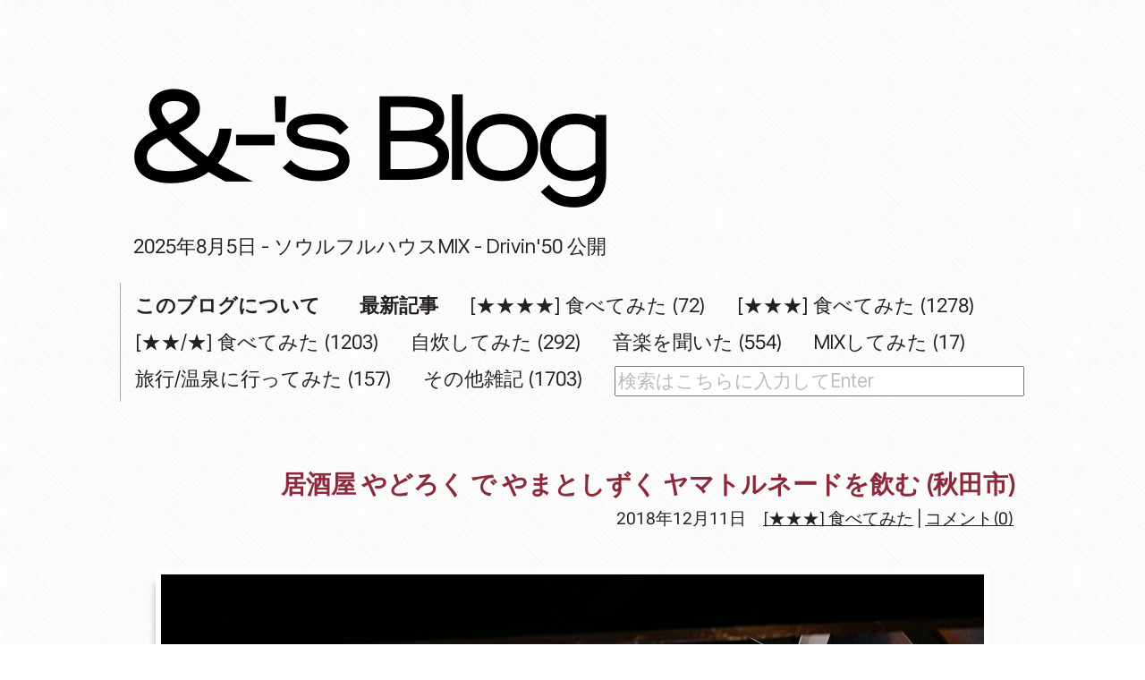

--- FILE ---
content_type: text/html; charset=utf-8
request_url: https://anblo.jp/blog-entry-5319.html
body_size: 3928
content:
<!DOCTYPE html>
<html>
<head>
<meta charset="utf-8">
<link rel="stylesheet" href="https://blog-imgs-163.fc2.com/f/r/o/frozenstream/css/e9bba.css">
<title>居酒屋 やどろく で やまとしずく ヤマトルネードを飲む (秋田市)
 ｜ &-'s Blog [アンドーズブログ]</title>
<meta name="description" content="秋田県大館市在住。備忘録です。" />
<meta name="author" content="&-'s Blog [アンドーズブログ]">
<link rel="alternate" type="application/rss+xml" href="https://anblo.jp/?xml" title="RSS" />
<link rel="start" href="https://anblo.jp/">
<link rel="next" href="">
</head>
<script>
document.addEventListener("DOMContentLoaded", function(){
var yt = document.getElementsByTagName("iframe");
for(var i = 0; i < yt.length; ++i){
yt[i].outerHTML = "<div class='youtube'>" + yt[i].outerHTML + "</div>";
}});
</script>
<script type="text/javascript">
<!--
function jumpmenu(targ,selObj,restore) {
eval(targ+".location='"+selObj.options[selObj.selectedIndex].value+"'");
if (restore) selObj.selectedIndex=0;
}
//-->
</script>
<link rel="preconnect" href="https://fonts.googleapis.com">
<link rel="preconnect" href="https://fonts.gstatic.com" crossorigin>
<link href="https://fonts.googleapis.com/css2?family=Roboto+Flex:opsz,wdth,wght@8..144,112,400&text=0123456789&display=swap" rel="stylesheet">
<link href="https://fonts.googleapis.com/css2?family=Inter+Tight:wght@380&display=swap" rel="stylesheet">
<body>
  <!-- altogether -->
  <div id="altogether">
    <!-- header -->
    <div id="header">
      <p id="blogtitle">
        <a href="https://anblo.jp/">&-'s Blog [アンドーズブログ]</a><br />
      </p>
<div style="margin:15px 0 0 15px;"><a href="https://anblo.jp/blog-entry-6675.html">2025年8月5日 - ソウルフルハウスMIX - Drivin'50 公開</a></div>
              
          <div class="top-plugin">
            <div class="plugin-freearea" style="text-align:left">
  <div class="cate_bar_float">
<a href="http://anblo.jp/blog-entry-2443.html"><strong>このブログについて</strong></a>　　<a href="http://anblo.jp/?all"><strong>最新記事</strong></div>
<div class="cate_bar_float">
<a href="https://anblo.jp/blog-category-43.html" title="[★★★★] 食べてみた">[★★★★] 食べてみた (72)</a>
</div><div class="cate_bar_float">
<a href="https://anblo.jp/blog-category-29.html" title="[★★★] 食べてみた">[★★★] 食べてみた (1278)</a>
</div><div class="cate_bar_float">
<a href="https://anblo.jp/blog-category-20.html" title="[★★/★] 食べてみた">[★★/★] 食べてみた (1203)</a>
</div><div class="cate_bar_float">
<a href="https://anblo.jp/blog-category-44.html" title="自炊してみた">自炊してみた (292)</a>
</div><div class="cate_bar_float">
<a href="https://anblo.jp/blog-category-14.html" title="音楽を聞いた">音楽を聞いた (554)</a>
</div><div class="cate_bar_float">
<a href="https://anblo.jp/blog-category-36.html" title="MIXしてみた">MIXしてみた (17)</a>
</div><div class="cate_bar_float">
<a href="https://anblo.jp/blog-category-45.html" title="旅行/温泉に行ってみた">旅行/温泉に行ってみた (157)</a>
</div><div class="cate_bar_float">
<a href="https://anblo.jp/blog-category-0.html" title="その他雑記">その他雑記 (1703)</a>
</div><br clear="all"/>
<div id="search"><form action="https://anblo.jp/blog-entry-5319.html" method="get"><input type="text" name="q" value="" placeholder="検索はこちらに入力してEnter" id="text_search" /><input id="search-submit" type="submit">
</form></div>
</div>
          </div>
          
    </div>

    <!-- header -->

    <!-- contents -->
    <div id="contents">
      <div class="container">
        

        <!-- main -->
        <div id="main">
                                       <h1><a href="https://anblo.jp/blog-entry-5319.html">居酒屋 やどろく で やまとしずく ヤマトルネードを飲む (秋田市)
</a></h1>
          <!-- entry_footer -->
          <div class="entry_footer">
<p>2018年12月11日　<a href="/blog-category-29.html">[★★★] 食べてみた</a> | <a href="https://anblo.jp/blog-entry-5319.html#comment_area">コメント(0)</a></p>

          </div>
          <!-- /entry_footer -->

          <div class="paragraph">
            <span class="topentry">
            <img src="https://blog-imgs-123.fc2.com/f/r/o/frozenstream/20181211124910712.jpg" border="0" /><br><br>居酒屋やどろく。秋田市山王の路地にひっそり佇むお店。階段を上って二階に店舗あります。<br><br>酒は高清水　という看板がとても良いですね。<br><br><img src="https://blog-imgs-123.fc2.com/f/r/o/frozenstream/20181211124923517.jpg" border="0" /><br><br>酒は高清水　と書いてありますが、日本酒の種類は色々ありまして、一升瓶は小分けでもらえますが、四合瓶は瓶単位での販売です。<br><br>何を飲もうか棚を見せてもらっているときに発見した、純米吟醸 やまとしずくのヤマトルネード。<br><br>このヤマトルネードというお酒が大好きでして、2018年製造のものが出回ったらほしいと思っていたのですが、今年は即売り切れになるほどの出荷量/人気だったようで、一度も飲むことが出来なかったのです。<br><br>そんなお酒が、なんと11月に飲めるとは！！！<br><br><img src="https://blog-imgs-123.fc2.com/f/r/o/frozenstream/20181211124938257.jpg" border="0" /><br><br>テンション上がりすぎてしまって、この日は最高でした。また来年も出会いたい素晴らしいお味。<br><br><img src="https://blog-imgs-123.fc2.com/f/r/o/frozenstream/20181211124948694.jpg" border="0" /><br><br>本マグロ。写真では伝わりにくいですが、とても切り方が大きく、極上品です。ほとんどの単品メニューが1，500円前後の値段付けですが、その値段でも満足できるほどの料理が出てくるお店なので、ちょっと贅沢に美味しいものを食べたいときにはとても良いお店なのではないでしょうか。<br><br>コースメニュー中心らしいですが、コースメニューだと少しお安く食べられるみたいですね。<br><br><img src="https://blog-imgs-123.fc2.com/f/r/o/frozenstream/20181211125008884.jpg" border="0" /><br><br>お漬物。<br><br>味付けがとても良く、もう一皿食べたいと思いました。この日は3人でお邪魔しているので、写真の量は1人前だったかは不明です。注文前にお店の人に量を聞いた方がいいですね。<br><br><img src="https://blog-imgs-123.fc2.com/f/r/o/frozenstream/20181211125022352.jpg" border="0" /><br><br>玉子焼き。<br><br>一緒に行った方が大絶賛。薄味で美味しかったですねぇ。<br><br><img src="https://blog-imgs-123.fc2.com/f/r/o/frozenstream/20181211125034370.jpg" border="0" /><br><br>何このお肉。確かこれで3人分なので、お店の提供価格から単純計算しても5,000円くらいですが、ほんと美味しい。<br><br>最近食べたお肉の中ではずば抜けて美味しかった。<br><br><img src="https://blog-imgs-123.fc2.com/f/r/o/frozenstream/20181211125047561.jpg" border="0" /><br><br>イカに火を通して。<br><br>値段は高めですが、美味しいお店で気に入りました。カウンターもあるようなので、一人でも行けそうです。

<dl class="relate_dl fc2relate_entry_thumbnail_off">
	<dt class="relate_dt">関連記事</dt>
	<dd class="relate_dd">
		<ul class="relate_ul">
								<li class="relate_li">
				<a href="/blog-entry-5346.html">
					花善の鶏めし弁当 (2019/01/03)				</a>
			</li>
											<li class="relate_li">
				<a href="/blog-entry-6381.html">
					わ弁当 の 鮭入りそぼろ弁当 (大館) (2023/12/16)				</a>
			</li>
											<li class="relate_li">
				<a href="/blog-entry-4633.html">
					らぁめん元氣屋 [元気屋] の キムチが好き (2017/04/17)				</a>
			</li>
											<li class="relate_li">
				<a href="/blog-entry-5718.html">
					[テイクアウト] 大館の定食 めし屋 の 唐揚げ5個 (大館) (2020/04/26)				</a>
			</li>
											<li class="relate_li">
				<a href="/blog-entry-4665.html">
					八甲田食堂 の 味噌らーめん / チャーシューご飯 (弘前) (2017/05/16)				</a>
			</li>
											<li class="relate_li">
				<a href="/blog-entry-3287.html">
					ANDANTE の ハヤシライス / 自家製酵母のベーグルプレート (秋田市) (2014/12/29)				</a>
			</li>
											<li class="relate_li">
				<a href="/blog-entry-5374.html">
					もつ焼でん 中目黒店 (東京都千代田区神田三崎町) (2019/02/10)				</a>
			</li>
							</ul>
	</dd>
</dl>

</span>
          </div>
          
          
         <div style="text-align: right; margin:20px 10px 10px 0;"><a href="#altogether">トップへ戻る</a></div>

                              
                              <!-- コメント -->


          <h2 id="comment_area">コメント</h2>
          
          <form action="https://anblo.jp/blog-entry-5319.html" method="post" name="comment_form" id="comment_form">
            <table>
              <tr>
                <th>
                  <input type="hidden" name="mode" value="regist" />
                  <input type="hidden" name="comment[no]" value="5319" />
                  名前
                </th>
                <td><input id="name" type="text" name="comment[name]" value="" /></td>
              </tr>
          
              <tr>
                <th>メールアドレス(任意)</th>
                <td><input id="mail" type="text" name="comment[mail]" value="" /></td>
              </tr>
              <tr>
                <th>WEBサイト(任意)</th>
                <td><input id="url" type="text" name="comment[url]" value="" /></td>
              </tr>
              <tr>
                <th>コメント</th>
                <td><textarea id="comment" name="comment[body]"></textarea></td>
              </tr>
              <tr>
                <th>パスワード</th>
                <td><input id="pass" type="password" name="comment[pass]" /></td>
              </tr>
              <tr>
                <th>&nbsp;</th>
                <td><input id="himitu" type="checkbox" name="comment[himitu]" />管理者にだけ表示を許可する</td>
              </tr>
            </table>

            <div class="button">
              <ul>
                <li><input type="submit" value="送信" /></li>
              </ul>
            </div>
          </form>


          <!-- /コメント -->
                    
          

          
          
          
                  </div>
        <!-- /main -->
      </div>
    </div>
    <!-- /contents -->

  </div>
  <!-- /altogether -->

  

  <!-- footer -->
  <div id="footer">
    <div class="container">

      <!-- 削除禁止広告 -->
      <p id="advertisement"><!-- genre:34 --><!-- sub_genre:228 --><!-- sp_banner:1 --><!-- passive:0 --><!-- lang:ja --><!-- HeadBar:0 --><!-- VT:blog --><!-- nad:1 --> 　Copyright(C) 2026 <a href="https://anblo.jp/">&-'s Blog [アンドーズブログ]</a> All Rights Reserved.　Designed by <a href="http://www.3050grafix.com/" target="_blank">3050Grafix</a></p>
      <!-- /削除禁止広告 -->
      

    </div>
  <!-- /footer -->
<!-- ここからページネーション用コード -->
<!-- ここまでページネーション用コード -->
<script type="text/javascript" charset="utf-8" src="https://admin.blog.fc2.com/dctanalyzer.php" defer></script>
<script type="text/javascript" charset="utf-8" src="//static.fc2.com/comment.js" defer></script>
<script type="text/javascript" src="//static.fc2.com/js/blog/blog_res.js" defer></script>
</body>
</html>

--- FILE ---
content_type: text/css; charset=utf-8
request_url: https://fonts.googleapis.com/css2?family=Roboto+Flex:opsz,wdth,wght@8..144,112,400&text=0123456789&display=swap
body_size: -273
content:
@font-face {
  font-family: 'Roboto Flex';
  font-style: normal;
  font-weight: 400;
  font-stretch: 112%;
  font-display: swap;
  src: url(https://fonts.gstatic.com/l/font?kit=[base64]&skey=7773cbc2d581e322&v=v30) format('woff2');
}
